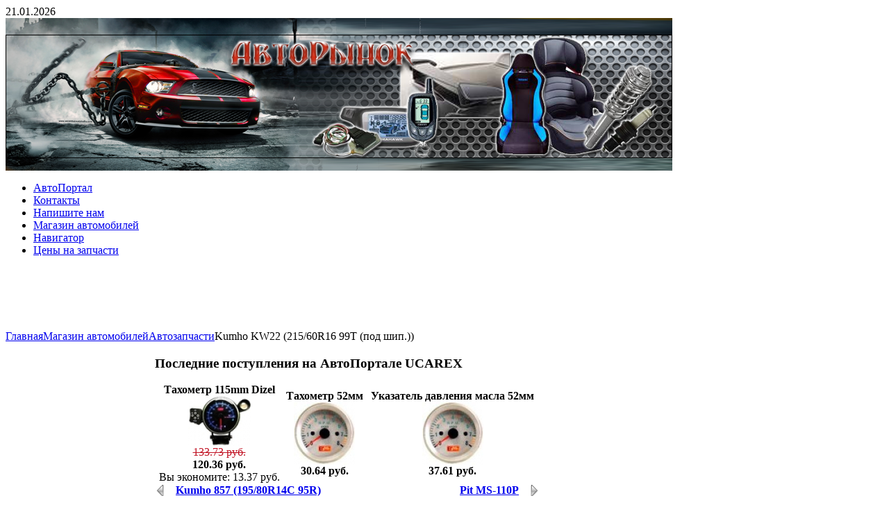

--- FILE ---
content_type: text/html; charset=utf-8
request_url: http://www.ucarex.ru/kumho/avtozapchasti/kumho-kw22-215/60r16-99t-pod-ship.html
body_size: 29631
content:
<!DOCTYPE html PUBLIC "-//W3C//DTD XHTML 1.0 Transitional//EN" "http://www.w3.org/TR/xhtml1/DTD/xhtml1-transitional.dtd">
<html xmlns="http://www.w3.org/1999/xhtml" xml:lang="ru-ru" lang="ru-ru" dir="ltr" >
<head>
  <base href="http://www.ucarex.ru/kumho/avtozapchasti/kumho-kw22-215/60r16-99t-pod-ship.html" />
  <meta http-equiv="content-type" content="text/html; charset=utf-8" />
  <meta name="robots" content="index, follow" />
  <meta name="keywords" content="Kumho KW22 (215/60R16 99T (под шип.)), Интернет магазин АвтоПортал UCAREX,http://www.ucarex.ru" />
  <meta name="description" content="Kumho I'Zen KW22 — зимние шипованные шины для легковых автомобилей. Обеспечивает улучшенное торможение и ускорение на обледенелых и заснеженных дорогах благодаря трехгранным остриям шипов, инновационный состав протектора обеспечивает большую устойчивость" />
  
  <title>Kumho KW22 (215/60R16 99T (под шип.)) | Интернет магазин АвтоПортал UCAREX</title>
  <link href="/templates/yoo_vox/favicon.ico" rel="shortcut icon" type="image/x-icon" />
  <link rel="stylesheet" href="/templates/yoo_vox/css/template.css" type="text/css" />
  <link rel="stylesheet" href="/templates/yoo_vox/css/custom.css" type="text/css" />
  <style type="text/css">
    <!--
.wrapper { width: 1024px; }
#main-shift { margin-right: 255px; }
#right { width: 239px; margin-left: -239px; }
#content-shift { margin-left: 215px; }
#contentleft { width: 200px; }
#menu .dropdown { width: 250px; }
#menu .columns2 { width: 500px; }
#menu .columns3 { width: 750px; }
#menu .columns4 { width: 1000px; }

    -->
  </style>
  <script type="text/javascript" src="/templates/yoo_vox/lib/js/mootools.js"></script>
  <script type="text/javascript" src="/components/com_jcomments/js/jcomments-v2.1.js?v=2"></script>
  <script type="text/javascript" src="/components/com_jcomments/libraries/joomlatune/ajax.js"></script>
  <script type="text/javascript" src="/templates/yoo_vox/lib/js/addons/base.js"></script>
  <script type="text/javascript" src="/templates/yoo_vox/lib/js/addons/accordionmenu.js"></script>
  <script type="text/javascript" src="/templates/yoo_vox/lib/js/addons/fancymenu.js"></script>
  <script type="text/javascript" src="/templates/yoo_vox/lib/js/addons/dropdownmenu.js"></script>
  <script type="text/javascript" src="/templates/yoo_vox/lib/js/template.js"></script>
  <script type="text/javascript">
var YtSettings = { tplurl: '/templates/yoo_vox', color: 'default' };
  </script>
  <script src="http://www.ucarex.ru/components/com_virtuemart/fetchscript.php?gzip=0&amp;subdir[0]=/themes/ja-zeolite&amp;file[0]=theme.js&amp;subdir[1]=/js&amp;file[1]=sleight.js&amp;subdir[2]=/js/mootools&amp;file[2]=mootools-release-1.11.js&amp;subdir[3]=/js/mootools&amp;file[3]=mooPrompt.js&amp;subdir[4]=/js/slimbox/js&amp;file[4]=slimbox.js" type="text/javascript"></script>
  <script type="text/javascript">var cart_title = "Корзина";var ok_lbl="Продолжить";var cancel_lbl="Отменить";var notice_lbl="Уведомление";var live_site="http://www.ucarex.ru";</script>
  <script type="text/javascript">var slimboxurl = 'http://www.ucarex.ru/components/com_virtuemart/js/slimbox/';</script>
  <link href="http://www.ucarex.ru/components/com_virtuemart/fetchscript.php?gzip=0&amp;subdir[0]=/themes/ja-zeolite&amp;file[0]=theme.css&amp;subdir[1]=/js/mootools&amp;file[1]=mooPrompt.css&amp;subdir[2]=/js/slimbox/css&amp;file[2]=slimbox.css" type="text/css" rel="stylesheet" />

<link rel="apple-touch-icon" href="/templates/yoo_vox/apple_touch_icon.png" />
<meta http-equiv="Content-Language" content="en" /></head>

<body id="page" class="yoopage  column-right column-contentleft  ">

	
	<div id="page-body">
		<div class="wrapper">

			<div id="header">

				<div id="toolbar">
				
										<div id="date">
						21.01.2026					</div>
									
										
										
				</div>

							
				<div id="headerbar">

										
										
				</div>

				
				
				
			</div>
			<!-- header end -->

			<div class="top-t1">
				<div class="top-t2">
					<div class="top-t3"></div>
				</div>
			</div>

						<div id="top">
				<div class="top-2">
					<div class="top-3">

										<div class="topblock width100 float-left">
						<div class="module mod-rounded-special mod-rounded   first ">

	
	
	<div class="box-t1">
		<div class="box-t2">
			<div class="box-t3"></div>
		</div>
	</div>

	<div class="box-1 deepest ">
		<img title="АвтоПортал UCAREX" alt="АвтоПортал UCAREX" src="/images/stories/6Header.png" height="220" width="960" /><br />	</div>

	<div class="box-b1">
		<div class="box-b2">
			<div class="box-b3"></div>
		</div>
	</div>
		
</div><div class="module mod-rounded-special mod-rounded    last">

	
	
	<div class="box-t1">
		<div class="box-t2">
			<div class="box-t3"></div>
		</div>
	</div>

	<div class="box-1 deepest ">
		
<!-- /mod_php version 1.0.0.Alpha1-J1.5 (c) www.fijiwebdesign.com -->
 <div id="menu">
					<ul class="menu menu-"><li class="level1 item1 first"><a href="http://www.ucarex.ru/" class="level1 item1 first"><span class="bg ">АвтоПортал</span></a></li><li class="level1 item2"><a href="/o-kompanii/kontakti.html" class="level1 item2"><span class="bg ">Контакты</span></a></li><li class="level1 item3"><a href="/napishite-nam/obratnaya-svyaz.html" class="level1 item3"><span class="bg ">Напишите нам</span></a></li><li class="level1 item4 active current"><a href="/magazin-avtomobiley.html" class="level1 item4 active current"><span class="bg ">Магазин автомобилей</span></a></li><li class="level1 item5"><a href="/component/option,com_xmap/Itemid,2/sitemap,1/" class="level1 item5"><span class="bg ">Навигатор</span></a></li><li class="level1 item6 last"><a href="/index.php?option=com_virtuemart&Itemid=1&lang=ru&mode=view&page=shop.price" class="level1 item6 last"><span class="bg ">Цены на запчасти</span></a></li></ul>
				</div>


<!-- mod_php version 1.0.0.Alpha1-J1.5/ -->
	</div>

	<div class="box-b1">
		<div class="box-b2">
			<div class="box-b3"></div>
		</div>
	</div>
		
</div>
					</div>
							
											<div class="topbox float-left width100"><div class="module mod-rounded-special mod-rounded   first last">

	
	
	<div class="box-t1">
		<div class="box-t2">
			<div class="box-t3"></div>
		</div>
	</div>

	<div class="box-1 deepest ">
		
<!-- /mod_php version 1.0.0.Alpha1-J1.5 (c) www.fijiwebdesign.com -->
 <center><script type="text/javascript"><!--
google_ad_client = "ca-pub-7756681036774575";
/* Ucarex.ru 728x90 */
google_ad_slot = "0270116630";
google_ad_width = 728;
google_ad_height = 90;
//-->
</script>
<script type="text/javascript"
src="http://pagead2.googlesyndication.com/pagead/show_ads.js">
</script></center>


<!-- mod_php version 1.0.0.Alpha1-J1.5/ -->
	</div>

	<div class="box-b1">
		<div class="box-b2">
			<div class="box-b3"></div>
		</div>
	</div>
		
</div></div>
									
					</div>
				</div>
			</div>
			<!-- top end -->
			
			<div class="top-b1">
				<div class="top-b2">
					<div class="top-b3">
					
										<div id="breadcrumbs">
						<span class="breadcrumbs">
<a href="http://www.ucarex.ru/">Главная</a><a href="/magazin-avtomobiley.html">Магазин автомобилей</a><a href="/avtozapchasti/view-all-products.html">Автозапчасти</a><span class="current">Kumho KW22 (215/60R16 99T (под шип.))</span></span>
					</div>
										
										
					</div>
				</div>
			</div>

			<div class="content-wrapper-t1">
				<div class="content-wrapper-t2">
					<div class="content-wrapper-t3"></div>
				</div>
			</div>

			<div class="content-wrapper-1">
				<div class="content-wrapper-2">

					<div id="middle">
						<div id="middle-expand">
		
							<div id="main">
								<div id="main-shift">
		
											
									<div id="mainmiddle">
										<div id="mainmiddle-expand">
										
											<div id="content">
												<div id="content-shift">
		
																										<div id="contenttop">
														<div class="contenttopbox float-left width100"><div class="module mod-rounded mod-rounded-white  first last">

		<h3 class="header"><span class="header-2"><span class="header-3"><span class="color">Последние</span> поступления на АвтоПортале UCAREX</span></span></h3>
	
	
	<div class="box-t1">
		<div class="box-t2">
			<div class="box-t3"></div>
		</div>
	</div>

	<div class="box-1">
		<div class="box-2">
			<div class="box-3 deepest with-header">
				      <table border="0" cellpadding="0" cellspacing="0" width="100%">        
        <tr>
<td align="center"> 
 <span style="font-weight:bold;">Тахометр 115mm Dizel</span>
<br />

<a title="Тахометр 115mm Dizel" href="/alladim/tyuning-avto/tahometr-115mm-dizel.html">
	<img src="http://www.ucarex.ru/components/com_virtuemart/shop_image/product/thumbs_1288126243.jpg" height="72" width="90" alt="Тахометр 115mm Dizel" border="0" /></a>
<br />



	<span class="product-Old-Price">
		133.73 руб.</span>
	
	<br/>
		<span class="productPrice">
		120.36 руб.			</span>


<br />Вы экономите: 13.37 руб.</td>
<td align="center"> 
 <span style="font-weight:bold;">Тахометр  52мм</span>
<br />

<a title="Тахометр  52мм" href="/alladim/tyuning-avto/tahometr-52mm.html">
	<img src="http://www.ucarex.ru/components/com_virtuemart/shop_image/product/thumbs_1288126242.jpg" height="90" width="88" alt="Тахометр  52мм" border="0" /></a>
<br />



	<span class="productPrice">
		30.64 руб.			</span>


</td>
<td align="center"> 
 <span style="font-weight:bold;">Указатель давления масла  52мм</span>
<br />

<a title="Указатель давления масла  52мм" href="/alladim/tyuning-avto/ukazatel-davleniya-masla-52mm.html">
	<img src="http://www.ucarex.ru/components/com_virtuemart/shop_image/product/thumbs_1288126242.jpg" height="90" width="88" alt="Указатель давления масла  52мм" border="0" /></a>
<br />



	<span class="productPrice">
		37.61 руб.			</span>


</td>
</tr><tr>
</tr>
</table>
			</div>
		</div>
	</div>

	<div class="box-b1">
		<div class="box-b2">
			<div class="box-b3"></div>
		</div>
	</div>
		
</div></div>
													</div>
													<!-- contenttop end -->
															
													<div class="floatbox">
														
														<div id="vmMainPage">


<div class="buttons_heading">

</div>
<a class="previous_page" href="/kumho/avtozapchasti/kumho-857-195/80r14c-95r.html">Kumho 857 (195/80R14C 95R)</a><a class="next_page" href="/scher-khan/avtosignalizatsii/pit-ms-110p.html">Pit MS-110P</a><br style="clear:both;" />
<table border="0" align="center" style="width: 100%;" >
    <tr>
	    <td rowspan="1" colspan="2" align="center">
	        <div style="text-align: center;">
                <h1>Kumho KW22 (215/60R16 99T (под шип.)) </h1>
            </div>
        </td>
        <td>
        </td>
    </tr>
    <tr>
        
    </tr>
    <tr>
	    <td colspan="2"><hr style="width: 100%; height: 2px;" /></td>
    </tr>
    <tr>
        <td align="left" valign="top" width="220">
            <div><a href="http://www.ucarex.ru/components/com_virtuemart/shop_image/product/1288127490.jpg" title="Kumho KW22 (215/60R16 99T (под шип.))" rel="lightbox[product4127]"><img src="http://www.ucarex.ru/components/com_virtuemart/shop_image/product/thumbs_1288127490.jpg" height="88" width="60" alt="Kumho KW22 (215/60R16 99T (под шип.))" border="0" /><br/>Увеличить</a></div>
        </td>
        <td valign="top">
		Kumho I'Zen KW22 — зимние шипованные шины для легковых автомобилей. Обеспечивает улучшенное торможение и ускорение на обледенелых и заснеженных дорогах благодаря трехгранным остриям шипов, инновационный состав протектора обеспечивает большую устойчивость            <div style="text-align: center;">
			<span style="font-style: italic;"></span>
<div class="vmCartContainer">
    
    <form action="http://www.ucarex.ru/index.php" method="post" name="addtocart" id="addtocart_6970d8400c496" class="addtocart_form" onsubmit="handleAddToCart( this.id );return false;">


<div class="vmCartDetails">

<input type="hidden" name="product_id" value="4127" />
<input type="hidden" name="prod_id[]" value="4127" />
 
 
</div>
         
    <div style="float: right;vertical-align: middle;"> <label for="quantity4127" class="quantity_box">Количество:&nbsp;</label><input type="text" class="inputboxquantity" size="4" id="quantity4127" name="quantity[]" value="1" />
		<input type="button" class="quantity_box_button quantity_box_button_up" onclick="var qty_el = document.getElementById('quantity4127'); var qty = qty_el.value; if( !isNaN( qty )) qty_el.value++;return false;" />
		<input type="button" class="quantity_box_button quantity_box_button_down" onclick="var qty_el = document.getElementById('quantity4127'); var qty = qty_el.value; if( !isNaN( qty ) && qty > 0 ) qty_el.value--;return false;" />
		    
    <input type="submit" class="addtocart_button" value="Купить" title="Купить" />
    </div>
        
    <input type="hidden" name="flypage" value="shop.flypage-ask.tpl" />
	<input type="hidden" name="page" value="shop.cart" />
    <input type="hidden" name="manufacturer_id" value="430" />
    <input type="hidden" name="category_id" value="34" />
    <input type="hidden" name="func" value="cartAdd" />
    <input type="hidden" name="option" value="com_virtuemart" />
    <input type="hidden" name="Itemid" value="13" />
    <input type="hidden" name="set_price[]" value="" />
    <input type="hidden" name="adjust_price[]" value="" />
    <input type="hidden" name="master_product[]" value="" />
    	</form>
</div><span style="font-style: italic;"></span></div>
        </td></tr>
        <tr>
  <td rowspan="1" colspan="2"><a href="http://www.ucarex.ru/index2.php?page=shop.manufacturer_page&amp;manufacturer_id=430&amp;output=lite&amp;option=com_virtuemart&amp;Itemid=13" onclick="void window.open('http://www.ucarex.ru/index2.php?page=shop.manufacturer_page&amp;manufacturer_id=430&amp;output=lite&amp;option=com_virtuemart&amp;Itemid=13', '_blank', 'status=no,toolbar=no,scrollbars=yes,titlebar=no,menubar=no,resizable=yes,width=640,height=480,directories=no,location=no');return false;">( Kumho )</a><br /></td>
</tr>
<tr>
      <td valign="top" align="left">

	<span class="product-Old-Price">
		103.62 руб.</span>
	
	<br/>
		<span class="productPrice">
		93.26 руб.			</span>


<br />Вы экономите: 10.36 руб.<br /></td>
</tr>
<tr>
      <td valign="top"><br /></td>
</tr>
	
	<tr>
	    <td rowspan="1" colspan="2">
            <hr style="width: 100%; height: 2px;" />
            <br> <b>              сезон:                                                      </b><br>          зима           <br><br><b>              тип:                                                      </b><br>          легковая           <br><br><b>              ширина:                                                      </b><br>          215           <br><br><b>              профиль:                                                      </b><br>          60           <br><br><b>              диаметр:                                                      </b><br>          16<br>   Kumho I'Zen KW22 — зимние шипованные шины для легковых автомобилей. Обеспечивает улучшенное торможение и ускорение на обледенелых и заснеженных дорогах благодаря трехгранным остриям шипов, инновационный состав протектора обеспечивает большую устойчивость при движении по обледенелым и заснеженным дорогам, пилообразная форма щелевидных канавок предотвращает скольжение блоков протектора, предотвращая их смещение и неравномерный износ.	        <br/><span style="font-style: italic;"></span>
        </td>
	</tr>
	<tr>
	    <td colspan="2">
	    <hr style="width: 100%; height: 2px;" />
	    	    <br />
	    </td>
	</tr>
    <tr>
	    <td colspan="2"><hr style="width: 100%; height: 2px;" />
        <div style="text-align: center;">
                </div>
                <br /></td>
	</tr>
    
	<tr>
	  <td colspan="2"><br /></td>
	</tr>
  
</table><br style="clear:both"/>
<div class="back_button"><a href='javascript:history.go(-1)'> Назад</a></div>

<div id="statusBox" style="text-align:center;display:none;visibility:hidden;"></div></div>

													</div>
						
																									
												</div>
											</div>
											<!-- content end -->
											
																						<div id="contentleft">
												<div class="module mod-rounded mod-rounded-white  first ">

		<h3 class="header"><span class="header-2"><span class="header-3"><span class="color">Выбери</span> топливо!</span></span></h3>
	
	
	<div class="box-t1">
		<div class="box-t2">
			<div class="box-t3"></div>
		</div>
	</div>

	<div class="box-1">
		<div class="box-2">
			<div class="box-3 deepest with-header">
				
<!-- /mod_php version 1.0.0.Alpha1-J1.5 (c) www.fijiwebdesign.com -->
 <center><script type="text/javascript"><!--
google_ad_client = "ca-pub-7756681036774575";
/* Ucarex.ru 160x600 lev */
google_ad_slot = "8268542009";
google_ad_width = 160;
google_ad_height = 600;
//-->
</script>
<script type="text/javascript"
src="http://pagead2.googlesyndication.com/pagead/show_ads.js">
</script></center>

<!-- mod_php version 1.0.0.Alpha1-J1.5/ -->
			</div>
		</div>
	</div>

	<div class="box-b1">
		<div class="box-b2">
			<div class="box-b3"></div>
		</div>
	</div>
		
</div><div class="module mod-rounded mod-rounded-white   ">

	
	
	<div class="box-t1">
		<div class="box-t2">
			<div class="box-t3"></div>
		</div>
	</div>

	<div class="box-1">
		<div class="box-2">
			<div class="box-3 deepest ">
				
          <a title="Автокресла" style="display:block;" class="mainlevel" href="/avtokresla/view-all-products.html" >Автокресла</a>
          <a title="Автосигнализации" style="display:block;" class="mainlevel" href="/avtosignalizatsii/view-all-products.html" >Автосигнализации</a>
          <a title="Автозапчасти" style="display:block;" class="mainlevel" href="/avtozapchasti/view-all-products.html" >Автозапчасти</a>
          <a title="Тюнинг авто" style="display:block;" class="mainlevel" href="/tyuning-avto/view-all-products.html" >Тюнинг авто</a><table cellpadding="1" cellspacing="1" border="0" width="100%">
 	  
		<tr>
		  <td colspan="2" align="left" valign="top" style="margin: 0px; padding: 0px;">
			<form action="http://www.ucarex.ru/index.php?option=com_user&amp;task=login" method="post" name="login" id="login">
			<label for="username_vm_login">Имя пользователя</label><br/>
			<input class="inputbox" type="text" id="username_vm_login" size="12" name="username" />
		  <br/>
			<label for="password_vm_login">Пароль</label><br/>
			<input type="password" class="inputbox" id="password_vm_login" size="12" name="passwd" />
						<br />
			<input type="hidden" name="remember" value="yes" />
						<input type="hidden" value="login" name="op2" />
			<input type="hidden" value="L2t1bWhvL2F2dG96YXBjaGFzdGkva3VtaG8ta3cyMi0yMTUvNjByMTYtOTl0LXBvZC1zaGlwLmh0bWw=" name="return" />
		  	<br/>
			<input type="submit" value="Войти" class="button" name="Login" />
						<input type="hidden" name="e3c8e627fc9aaa937feeb7e7b887016b" value="1" />
			</form>
		  </td>
		</tr>
		<tr>
		  <td colspan="2">
			<a href="/lost-password.html">
			Забыли пароль?			</a>
		  </td>
		</tr>
				<tr>
		  <td colspan="2">
			<a href="/lost-user-name.html">Забыли имя пользователя?</a>
		  </td>
		</tr>
							<tr>
			  <td colspan="2">
				<hr />
			  </td>
			</tr>
   
</table>
			</div>
		</div>
	</div>

	<div class="box-b1">
		<div class="box-b2">
			<div class="box-b3"></div>
		</div>
	</div>
		
</div><div class="module mod-rounded mod-rounded-white   last">

	
	
	<div class="box-t1">
		<div class="box-t2">
			<div class="box-t3"></div>
		</div>
	</div>

	<div class="box-1">
		<div class="box-2">
			<div class="box-3 deepest ">
							</div>
		</div>
	</div>

	<div class="box-b1">
		<div class="box-b2">
			<div class="box-b3"></div>
		</div>
	</div>
		
</div>
											</div>
																						
																						
										</div>
									</div>
									<!-- mainmiddle end -->
		
																	
								</div>
							</div>
							
														
														<div id="right">
								<div class="module mod-sidebar mod-sidebar-templatecolor  first ">

		<h3 class="header"><span class="header-2"><span class="header-3"><span class="icon icon-shopping"></span><span class="color">Ваш</span> багажник</span></span></h3>
		
		
	<div class="box-t1">
		<div class="box-t2"></div>
	</div>
	
	<div class="box-1 deepest with-header">
		<div class="vmCartModule"><div>
   	<div class="vm-showcart">
 		 <a href="/view-your-cart-content.html" title="Показать корзину">Показать корзину</a>  </div>
  <div class="vm-total-pro clearfix">
   Ваша корзина пуста.  </div>
</div>
  <hr style="clear: both;" />
<div class="vm-total-pro clearfix">
     </div>
</div>	</div>

	<div class="box-b1">
		<div class="box-b2"></div>
	</div>

</div><div class="module mod-sidebar    ">

		
		
	<div class="box-t1">
		<div class="box-t2"></div>
	</div>
	
	<div class="box-1 deepest ">
		
<!-- /mod_php version 1.0.0.Alpha1-J1.5 (c) www.fijiwebdesign.com -->
 <center><script type="text/javascript"><!--
google_ad_client = "ca-pub-7756681036774575";
/* Ucarex.ru 160x600 prav */
google_ad_slot = "2558000133";
google_ad_width = 160;
google_ad_height = 600;
//-->
</script>
<script type="text/javascript"
src="http://pagead2.googlesyndication.com/pagead/show_ads.js">
</script></center>

<!-- mod_php version 1.0.0.Alpha1-J1.5/ -->
	</div>

	<div class="box-b1">
		<div class="box-b2"></div>
	</div>

</div><div class="module mod-sidebar mod-sidebar-templatecolor   ">

		<h3 class="header"><span class="header-2"><span class="header-3"><span class="icon icon-message"></span><span class="color">Подскажи</span> авточайнику!</span></span></h3>
		
		
	<div class="box-t1">
		<div class="box-t2"></div>
	</div>
	
	<div class="box-1 deepest with-header">
		<form action="index.php" method="post" name="form2">

<table width="95%" border="0" cellspacing="0" cellpadding="1" align="center" class="pollstyle-sidebar color-templatecolor icon-message">
<thead>
	<tr>
		<td style="font-weight: bold;">
			У вас есть автомобиль?		</td>
	</tr>
</thead>
	<tr>
		<td align="center">
			<table class="pollstableborderstyle-sidebar color-templatecolor icon-message" cellspacing="0" cellpadding="0" border="0">
							<tr>
					<td class="sectiontableentry2style-sidebar color-templatecolor icon-message" valign="top">
						<input type="radio" name="voteid" id="voteid1" value="1" alt="1" />
					</td>
					<td class="sectiontableentry2style-sidebar color-templatecolor icon-message" valign="top">
						<label for="voteid1">
							Да, у каждого члена семьи						</label>
					</td>
				</tr>
											<tr>
					<td class="sectiontableentry1style-sidebar color-templatecolor icon-message" valign="top">
						<input type="radio" name="voteid" id="voteid2" value="2" alt="2" />
					</td>
					<td class="sectiontableentry1style-sidebar color-templatecolor icon-message" valign="top">
						<label for="voteid2">
							Да, и уже не первое авто						</label>
					</td>
				</tr>
											<tr>
					<td class="sectiontableentry2style-sidebar color-templatecolor icon-message" valign="top">
						<input type="radio" name="voteid" id="voteid3" value="3" alt="3" />
					</td>
					<td class="sectiontableentry2style-sidebar color-templatecolor icon-message" valign="top">
						<label for="voteid3">
							Да, у меня есть автомобиль						</label>
					</td>
				</tr>
											<tr>
					<td class="sectiontableentry1style-sidebar color-templatecolor icon-message" valign="top">
						<input type="radio" name="voteid" id="voteid4" value="4" alt="4" />
					</td>
					<td class="sectiontableentry1style-sidebar color-templatecolor icon-message" valign="top">
						<label for="voteid4">
							Да, у жены есть автомобиль						</label>
					</td>
				</tr>
											<tr>
					<td class="sectiontableentry2style-sidebar color-templatecolor icon-message" valign="top">
						<input type="radio" name="voteid" id="voteid5" value="5" alt="5" />
					</td>
					<td class="sectiontableentry2style-sidebar color-templatecolor icon-message" valign="top">
						<label for="voteid5">
							Да, у родителей есть автомобиль						</label>
					</td>
				</tr>
											<tr>
					<td class="sectiontableentry1style-sidebar color-templatecolor icon-message" valign="top">
						<input type="radio" name="voteid" id="voteid6" value="6" alt="6" />
					</td>
					<td class="sectiontableentry1style-sidebar color-templatecolor icon-message" valign="top">
						<label for="voteid6">
							Нет, но я хочу себе машину						</label>
					</td>
				</tr>
											<tr>
					<td class="sectiontableentry2style-sidebar color-templatecolor icon-message" valign="top">
						<input type="radio" name="voteid" id="voteid7" value="7" alt="7" />
					</td>
					<td class="sectiontableentry2style-sidebar color-templatecolor icon-message" valign="top">
						<label for="voteid7">
							Нет и не хочу						</label>
					</td>
				</tr>
										</table>
		</td>
	</tr>
	<tr>
		<td>
			<div align="center">
				<input type="submit" name="task_button" class="button" value="ОК" />
				&nbsp;
				<input type="button" name="option" class="button" value="Итоги" onclick="document.location.href='/poll-results/u-vas-est-avtomobil.html'" />
			</div>
		</td>
	</tr>
</table>

	<input type="hidden" name="option" value="com_poll" />
	<input type="hidden" name="task" value="vote" />
	<input type="hidden" name="id" value="1" />
	<input type="hidden" name="a5399c00b058073befc05d2ffecdbcde" value="1" /></form>	</div>

	<div class="box-b1">
		<div class="box-b2"></div>
	</div>

</div><div class="module mod-sidebar mod-sidebar-templatecolor   last">

		<h3 class="header"><span class="header-2"><span class="header-3"><span class="icon icon-message"></span><span class="color">Тут</span> гайцы!</span></span></h3>
		
		
	<div class="box-t1">
		<div class="box-t2"></div>
	</div>
	
	<div class="box-1 deepest with-header">
		Сейчас&nbsp;30 гостей&nbsp;онлайн	</div>

	<div class="box-b1">
		<div class="box-b2"></div>
	</div>

</div>
							</div>
									
						</div>
					</div>
					
				</div>
			</div>

			<div class="content-wrapper-b1">
				<div class="content-wrapper-b2">
					<div class="content-wrapper-b3"></div>
				</div>
			</div>

			<div class="bottom-t1">
				<div class="bottom-t2">
					<div class="bottom-t3"></div>
				</div>
			</div>

			
						<div id="footer">
				<div class="bottom-2">
					<div class="bottom-3">

						<a class="anchor" href="#page"></a>
						<div style="text-align: center;">Счастливого пути с <strong>АвтоПорталом UCAREX</strong> 2010 ©. Ни гвоздя, ни жезла!</div>
						<center>
						<!--LiveInternet counter--><script type="text/javascript"><!--
document.write("<a href='http://www.liveinternet.ru/click' "+
"target=_blank rel=nofollow><img src='//counter.yadro.ru/hit?t44.5;r"+
escape(document.referrer)+((typeof(screen)=="undefined")?"":
";s"+screen.width+"*"+screen.height+"*"+(screen.colorDepth?
screen.colorDepth:screen.pixelDepth))+";u"+escape(document.URL)+
";"+Math.random()+
"' alt='' title='LiveInternet' "+
"border='0' width='31' height='31'><\/a>")
//--></script><!--/LiveInternet-->
</center>
						
				
					</div>
				</div>
			</div>
			<!-- footer end -->
			
			<div class="bottom-b1">
				<div class="bottom-b2">
					<div class="bottom-b3"></div>
				</div>
			</div>

		</div>
	</div>

</body>
</html>

--- FILE ---
content_type: text/html; charset=utf-8
request_url: https://www.google.com/recaptcha/api2/aframe
body_size: 268
content:
<!DOCTYPE HTML><html><head><meta http-equiv="content-type" content="text/html; charset=UTF-8"></head><body><script nonce="ebFyaT54VB_46pCRfxFQUA">/** Anti-fraud and anti-abuse applications only. See google.com/recaptcha */ try{var clients={'sodar':'https://pagead2.googlesyndication.com/pagead/sodar?'};window.addEventListener("message",function(a){try{if(a.source===window.parent){var b=JSON.parse(a.data);var c=clients[b['id']];if(c){var d=document.createElement('img');d.src=c+b['params']+'&rc='+(localStorage.getItem("rc::a")?sessionStorage.getItem("rc::b"):"");window.document.body.appendChild(d);sessionStorage.setItem("rc::e",parseInt(sessionStorage.getItem("rc::e")||0)+1);localStorage.setItem("rc::h",'1769003074062');}}}catch(b){}});window.parent.postMessage("_grecaptcha_ready", "*");}catch(b){}</script></body></html>